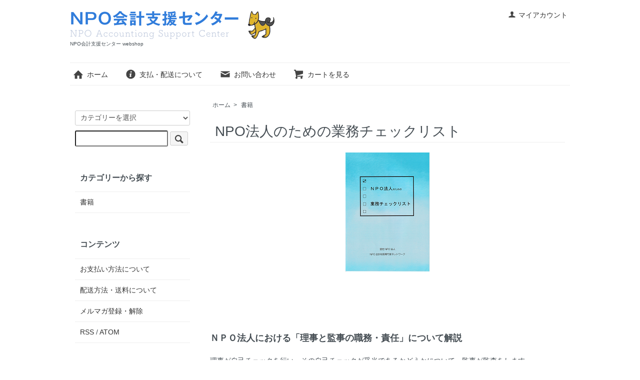

--- FILE ---
content_type: text/html; charset=EUC-JP
request_url: https://seminar.npokaikei.com/?pid=156233249
body_size: 5809
content:
<!DOCTYPE html PUBLIC "-//W3C//DTD XHTML 1.0 Transitional//EN" "http://www.w3.org/TR/xhtml1/DTD/xhtml1-transitional.dtd">
<html xmlns:og="http://ogp.me/ns#" xmlns:fb="http://www.facebook.com/2008/fbml" xmlns:mixi="http://mixi-platform.com/ns#" xmlns="http://www.w3.org/1999/xhtml" xml:lang="ja" lang="ja" dir="ltr">
<head>
<meta http-equiv="content-type" content="text/html; charset=euc-jp" />
<meta http-equiv="X-UA-Compatible" content="IE=edge,chrome=1" />
<title>NPO法人のための業務チェックリスト - NPO会計支援センター webshop</title>
<meta name="Keywords" content="NPO法人のための業務チェックリスト,npokaikei" />
<meta name="Description" content="ＮＰＯ法人における「理事と監事の職務・責任」について解説理事が自己チェックを行い、その自己チェックが妥当であるかどうかについて、監事が監査をします。内容第1章　基礎知識　　　NPO法人の役員、理事の職務、理事の責" />
<meta name="Author" content="" />
<meta name="Copyright" content="GMOペパボ" />
<meta http-equiv="content-style-type" content="text/css" />
<meta http-equiv="content-script-type" content="text/javascript" />
<link rel="stylesheet" href="https://seminar.npokaikei.com/css/framework/colormekit.css" type="text/css" />
<link rel="stylesheet" href="https://seminar.npokaikei.com/css/framework/colormekit-responsive.css" type="text/css" />
<link rel="stylesheet" href="https://img07.shop-pro.jp/PA01459/849/css/4/index.css?cmsp_timestamp=20240904095326" type="text/css" />
<link rel="stylesheet" href="https://img07.shop-pro.jp/PA01459/849/css/4/product.css?cmsp_timestamp=20240904095326" type="text/css" />

<link rel="alternate" type="application/rss+xml" title="rss" href="https://seminar.npokaikei.com/?mode=rss" />
<link rel="shortcut icon" href="https://img07.shop-pro.jp/PA01459/849/favicon.ico?cmsp_timestamp=20240527115625" />
<script type="text/javascript" src="//ajax.googleapis.com/ajax/libs/jquery/1.7.2/jquery.min.js" ></script>
<meta property="og:title" content="NPO法人のための業務チェックリスト - NPO会計支援センター webshop" />
<meta property="og:description" content="ＮＰＯ法人における「理事と監事の職務・責任」について解説理事が自己チェックを行い、その自己チェックが妥当であるかどうかについて、監事が監査をします。内容第1章　基礎知識　　　NPO法人の役員、理事の職務、理事の責" />
<meta property="og:url" content="https://seminar.npokaikei.com?pid=156233249" />
<meta property="og:site_name" content="NPO会計支援センター webshop" />
<meta property="og:image" content="https://img07.shop-pro.jp/PA01459/849/product/156233249.png?cmsp_timestamp=20201214104718"/>
<meta property="og:type" content="product" />
<meta property="product:price:amount" content="500" />
<meta property="product:price:currency" content="JPY" />
<meta property="product:product_link" content="https://seminar.npokaikei.com?pid=156233249" />
<script>
  var Colorme = {"page":"product","shop":{"account_id":"PA01459849","title":"NPO\u4f1a\u8a08\u652f\u63f4\u30bb\u30f3\u30bf\u30fc webshop"},"basket":{"total_price":0,"items":[]},"customer":{"id":null},"inventory_control":"none","product":{"shop_uid":"PA01459849","id":156233249,"name":"NPO\u6cd5\u4eba\u306e\u305f\u3081\u306e\u696d\u52d9\u30c1\u30a7\u30c3\u30af\u30ea\u30b9\u30c8","model_number":"","stock_num":null,"sales_price":500,"sales_price_including_tax":500,"variants":[],"category":{"id_big":2680265,"id_small":0},"groups":[],"members_price":500,"members_price_including_tax":500}};

  (function() {
    function insertScriptTags() {
      var scriptTagDetails = [{"src":"https:\/\/disable-right-click.colorme.app\/js\/disable-right-click.js","integrity":null}];
      var entry = document.getElementsByTagName('script')[0];

      scriptTagDetails.forEach(function(tagDetail) {
        var script = document.createElement('script');

        script.type = 'text/javascript';
        script.src = tagDetail.src;
        script.async = true;

        if( tagDetail.integrity ) {
          script.integrity = tagDetail.integrity;
          script.setAttribute('crossorigin', 'anonymous');
        }

        entry.parentNode.insertBefore(script, entry);
      })
    }

    window.addEventListener('load', insertScriptTags, false);
  })();
</script>
<script async src="https://zen.one/analytics.js"></script>
</head>
<body>
<meta name="colorme-acc-payload" content="?st=1&pt=10029&ut=156233249&at=PA01459849&v=20260201104328&re=&cn=ed2b11b456383008a6c8dd9ab2000fad" width="1" height="1" alt="" /><script>!function(){"use strict";Array.prototype.slice.call(document.getElementsByTagName("script")).filter((function(t){return t.src&&t.src.match(new RegExp("dist/acc-track.js$"))})).forEach((function(t){return document.body.removeChild(t)})),function t(c){var r=arguments.length>1&&void 0!==arguments[1]?arguments[1]:0;if(!(r>=c.length)){var e=document.createElement("script");e.onerror=function(){return t(c,r+1)},e.src="https://"+c[r]+"/dist/acc-track.js?rev=3",document.body.appendChild(e)}}(["acclog001.shop-pro.jp","acclog002.shop-pro.jp"])}();</script><script src="https://img.shop-pro.jp/tmpl_js/73/jquery.tile.js"></script>
<script src="https://img.shop-pro.jp/tmpl_js/73/jquery.skOuterClick.js"></script>
<div id="wrapper" class="container mar_auto pad_t_20">
  <div id="header" class="mar_b_30">
    
    <ul class="inline pull-right col-sm-12 hidden-phone txt_r">
      <li>
        <a href="https://seminar.npokaikei.com/?mode=myaccount" class="txt_c_333"><i class="icon-b icon-user va-10 mar_r_5"></i>マイアカウント</a>
      </li>
          </ul>
    
    
        
    <div class="txt_24"><a href="./"><img src="https://img07.shop-pro.jp/PA01459/849/PA01459849.png?cmsp_timestamp=20240527115625" alt="NPO会計支援センター webshop" /></a></div>
          <p class="txt_10">NPO会計支援センター webshop</p>
        <ul class="inline mar_t_30 bor_t_1 bor_b_1">
      <li class="pad_v_10 mar_r_20"><a href="./" class="txt_c_333"><i class="icon-lg-b icon-home va-30 mar_r_5"></i>ホーム</a></li>
      <li class="pad_v_10 mar_r_20"><a href="https://seminar.npokaikei.com/?mode=sk" class="txt_c_333"><i class="icon-lg-b icon-help va-30 mar_r_5"></i>支払・配送について</a></li>
            <li class="pad_v_10 mar_r_20"><a href="https://npokaikei.shop-pro.jp/customer/inquiries/new" class="txt_c_333"><i class="icon-lg-b icon-mail va-30 mar_r_5"></i>お問い合わせ</a></li>
      <li class="pad_v_10 mar_r_20"><a href="https://seminar.npokaikei.com/cart/proxy/basket?shop_id=PA01459849&shop_domain=seminar.npokaikei.com" class="txt_c_333"><i class="icon-lg-b icon-cart va-30 mar_r_5"></i>カートを見る</a></li>
    </ul>
  </div>
  <div class="row">
    <div id="contents" class="col col-lg-9 col-sm-12 mar_b_50">
      <div id="product">
  
  <div class="small-12 large-12 columns">
    <ul class="topicpath-nav inline txt_12">
      <li><a href="./">ホーム</a></li>
              <li>&nbsp;&gt;&nbsp;<a href="?mode=cate&cbid=2680265&csid=0">書籍</a></li>
                </ul>
      </div>
  
      <form name="product_form" method="post" action="https://seminar.npokaikei.com/cart/proxy/basket/items/add">
      <h2 class="pad_l_10 mar_b_20 txt_28 txt_fwn bor_b_1">NPO法人のための業務チェックリスト</h2>
      
              <ul class="product-image row unstyled mar_b_50">
                      <li class="col col-lg-12 mar_b_20 txt_c">
              <img src="https://img07.shop-pro.jp/PA01459/849/product/156233249.png?cmsp_timestamp=20201214104718" />
            </li>
                                                                                                                                                                                                                                                                                                                                                                                                                                                                                                                                                                                                                                                                                                                                                                                                                                                                                                                                                                                                                                                                                                                                                  </ul>
            

      <div class="row">
        
        <div class="product-order-exp clearfix col-lg-12 mar_t_50 mar_b_50">
          <span style="font-size:large;"><strong>ＮＰＯ法人における「理事と監事の職務・責任」について解説</strong></span><br />
<br />
理事が自己チェックを行い、その自己チェックが妥当であるかどうかについて、監事が監査をします。<br />
<br />
<strong>内容</strong><br />
<br />
第1章　基礎知識<br />
　　　NPO法人の役員、理事の職務、理事の責任<br />
　　　監事の職務、監事の責任、理事と監事に対する罰則<br />
　　　理事と監事の関係<br />
第2章　業務のチェックリストと解説<br />
　　　チェックリスト<br />
　　　　業務：全般・会議関係・職員関係<br />
　　　　会計：全般・財務諸表等<br />
　　　　認定NPO法人<br />
第3章　監査報告書の作成例と経理規程例<br />
<br />
<strong>NPO法人の監事さん必携！</strong><br />
<br />
発行：認定ＮＰＯ法人ＮＰＯ会計税務専門家ネットワーク<br />
<br />
<br />
<span style="color:#0000FF"><strong>※法人宛てに領収書、請求書が必要な場合には、ご注文の際に「備考欄」にその旨、及び正式な法人名の記載をお願いいたします。</strong></span><br />

        </div>
        

        
        <div class="col col-lg-6 col-sm-12 mar_b_30">
          <table class="table table-bordered">
                        <tr>
              <th>
                販売価格              </th>
              <td>
                
                500円(内税)
                
                              </td>
            </tr>
                                              </table>
        </div>
        

        
        <div class="col col-lg-6 col-sm-12 mar_b_30">
          <ul class="mar_b_20">
                                    <li><a href="https://seminar.npokaikei.com/?mode=sk#info">特定商取引法に基づく表記（返品等）</a></li>
            <li><a href="mailto:?subject=%E3%80%90NPO%E4%BC%9A%E8%A8%88%E6%94%AF%E6%8F%B4%E3%82%BB%E3%83%B3%E3%82%BF%E3%83%BC%20webshop%E3%80%91%E3%81%AE%E3%80%8CNPO%E6%B3%95%E4%BA%BA%E3%81%AE%E3%81%9F%E3%82%81%E3%81%AE%E6%A5%AD%E5%8B%99%E3%83%81%E3%82%A7%E3%83%83%E3%82%AF%E3%83%AA%E3%82%B9%E3%83%88%E3%80%8D%E3%81%8C%E3%81%8A%E3%81%99%E3%81%99%E3%82%81%E3%81%A7%E3%81%99%EF%BC%81&body=%0D%0A%0D%0A%E2%96%A0%E5%95%86%E5%93%81%E3%80%8CNPO%E6%B3%95%E4%BA%BA%E3%81%AE%E3%81%9F%E3%82%81%E3%81%AE%E6%A5%AD%E5%8B%99%E3%83%81%E3%82%A7%E3%83%83%E3%82%AF%E3%83%AA%E3%82%B9%E3%83%88%E3%80%8D%E3%81%AEURL%0D%0Ahttps%3A%2F%2Fseminar.npokaikei.com%2F%3Fpid%3D156233249%0D%0A%0D%0A%E2%96%A0%E3%82%B7%E3%83%A7%E3%83%83%E3%83%97%E3%81%AEURL%0Ahttps%3A%2F%2Fseminar.npokaikei.com%2F">この商品を友達に教える</a></li>
            <li><a href="https://npokaikei.shop-pro.jp/customer/products/156233249/inquiries/new">この商品について問い合わせる</a></li>
            <li><a href="https://seminar.npokaikei.com/?mode=cate&cbid=2680265&csid=0">買い物を続ける</a></li>
          </ul>
          <ul class="unstyled">
            <li>
              <div class="line-it-button" data-lang="ja" data-type="share-a" data-ver="3"
                         data-color="default" data-size="small" data-count="false" style="display: none;"></div>
                       <script src="https://www.line-website.com/social-plugins/js/thirdparty/loader.min.js" async="async" defer="defer"></script>
              
              <a href="https://twitter.com/share" class="twitter-share-button" data-url="https://seminar.npokaikei.com/?pid=156233249" data-text="" data-lang="ja" >ツイート</a>
<script charset="utf-8">!function(d,s,id){var js,fjs=d.getElementsByTagName(s)[0],p=/^http:/.test(d.location)?'http':'https';if(!d.getElementById(id)){js=d.createElement(s);js.id=id;js.src=p+'://platform.twitter.com/widgets.js';fjs.parentNode.insertBefore(js,fjs);}}(document, 'script', 'twitter-wjs');</script>
            </li>
            <li>
                            
            </li>
          </ul>
        </div>
        

      </div>

      
            

      
      <div class="product-order mar_b_50">
        <div>
                      <div class="mar_t_20 mar_b_20 txt_c">
              <span class="input-prepend input-append">
                <a href="javascript:f_change_num2(document.product_form.product_num,'1',1,null);" class="btn pad_10"><i class="icon-lg-b icon-chevron_up"></i></a>
                <input type="text" name="product_num" value="1" class="pad_10" />
                <a href="javascript:f_change_num2(document.product_form.product_num,'0',1,null);" class="btn pad_10"><i class="icon-lg-b icon-chevron_down"></i></a>
              </span>
                              <span class="txt_24 mar_l_10 pad_t_5 pad_l_5">冊</span>
                          </div>
            <div class="mar_t_20 mar_b_20 txt_c">
              <span class="disable_cartin mar_5">
                <button class="btn btn-lg btn-addcart" type="submit"><i class="icon-lg-b icon-cart va-20 mar_r_5"></i>カートに入れる</button>
              </span>
                          </div>
                    <p class="stock_error hide mar_t_20 mar_b_20"></p>
        </div>
      </div>
      

      
            

      <input type="hidden" name="user_hash" value="eac45b2b7d27b7ddc9934ecc56e98e4d"><input type="hidden" name="members_hash" value="eac45b2b7d27b7ddc9934ecc56e98e4d"><input type="hidden" name="shop_id" value="PA01459849"><input type="hidden" name="product_id" value="156233249"><input type="hidden" name="members_id" value=""><input type="hidden" name="back_url" value="https://seminar.npokaikei.com/?pid=156233249"><input type="hidden" name="reference_token" value="58abd874191340d387af245f3f9a4c0e"><input type="hidden" name="shop_domain" value="seminar.npokaikei.com">
    </form>
  </div>


      
            

    </div>
    <div id="side" class="col col-lg-3 col-sm-12 mar_t_20 mar_b_50">
      
            
      
      <form action="https://seminar.npokaikei.com/" method="GET" class="mar_b_50">
        <input type="hidden" name="mode" value="srh" />
        <select name="cid" class="mar_b_10">
          <option value="">カテゴリーを選択</option>
                      <option value="2680265,0">書籍</option>
                  </select>
        <input type="text" name="keyword" />
        <button class="btn btn-xs"><i class="icon-lg-b icon-search va-35"></i><span class="visible-phone mar_l_5 pad_r_5 txt_14">SEARCH</span></button>
      </form>
      
      
                        <div>
            <h3 class="pad_l_10">カテゴリーから探す</h3>
            <ul class="unstyled bor_b_1 mar_b_50">
                      <li class="pad_10 bor_t_1">
                <a href="https://seminar.npokaikei.com/?mode=cate&cbid=2680265&csid=0" class="show txt_c_333">
                                    書籍
                </a>
              </li>
                    </ul>
          </div>
                    
      
            
      <div>
        <h3 class="pad_l_10">コンテンツ</h3>
        <ul class="unstyled bor_b_1 mar_b_50">
          
                    
                    <li class="pad_10 bor_t_1"><a href="https://seminar.npokaikei.com/?mode=sk#payment" class="show txt_c_333">お支払い方法について</a></li>
          <li class="pad_10 bor_t_1"><a href="https://seminar.npokaikei.com/?mode=sk" class="show txt_c_333">配送方法・送料について</a></li>
                      <li class="pad_10 bor_t_1"><a href="https://npokaikei.shop-pro.jp/customer/newsletter/subscriptions/new" class="show txt_c_333">メルマガ登録・解除</a></li>
                    <li class="pad_10 bor_t_1 hidden-phone"><a href="https://seminar.npokaikei.com/?mode=rss" class="txt_c_333">RSS</a>&nbsp;/&nbsp;<a href="https://seminar.npokaikei.com/?mode=atom" class="txt_c_333">ATOM</a></li>
          
          <li class="pad_10 bor_t_1 visible-phone"><a href="https://seminar.npokaikei.com/?mode=myaccount" class="txt_c_333">マイアカウント</a></li>
                    
        </ul>
      </div>
              <div class="hidden-phone mar_b_50">
          <h3 class="pad_l_10">モバイルショップ</h3>
          <img src="https://img07.shop-pro.jp/PA01459/849/qrcode.jpg?cmsp_timestamp=20240527115625" class="show mar_auto" />
        </div>
                </div>
  </div>
  <div id="footer" class="pad_v_30 bor_t_1 txt_c">

      <ul class="inline">
          </ul>


    <ul class="inline">
      <li><a href="./" class="txt_c_333">ホーム</a></li>
      <li><a href="https://seminar.npokaikei.com/?mode=sk" class="txt_c_333">支払・配送について</a></li>
      <li><a href="https://seminar.npokaikei.com/?mode=sk#info" class="txt_c_333">特定商取引法に基づく表記</a></li>
      <li><a href="https://seminar.npokaikei.com/?mode=privacy" class="txt_c_333">プライバシーポリシー</a></li>
      <li><a href="https://npokaikei.shop-pro.jp/customer/inquiries/new" class="txt_c_333">お問い合わせ</a></li>
    </ul>
    <p><address>ALL Rights Reserved by NPO ACCOUNTING SUPPORT CENTER</address></p>
  </div>
</div>

<script>
  $(function () {
    // viewport
    var viewport = document.createElement('meta');
    viewport.setAttribute('name', 'viewport');
    viewport.setAttribute('content', 'width=device-width, initial-scale=1.0, maximum-scale=1.0');
    document.getElementsByTagName('head')[0].appendChild(viewport);

    function window_size_switch_func() {
      if($(window).width() >= 768) {
        // product option switch -> table
        $('#prd-opt-table').html($('.prd-opt-table').html());
        $('#prd-opt-table table').addClass('table table-bordered');
        $('#prd-opt-select').empty();
      } else {
        // product option switch -> select
        $('#prd-opt-table').empty();
        if($('#prd-opt-select > *').size() == 0) {
          $('#prd-opt-select').append($('.prd-opt-select').html());
        }
      }
    }
    window_size_switch_func();
    $(window).load(function () {
      $('.history-unit').tile();
    });
    $(window).resize(function () {
      window_size_switch_func();
      $('.history-unit').tile();
    });
  });
</script><script type="text/javascript" src="https://seminar.npokaikei.com/js/cart.js" ></script>
<script type="text/javascript" src="https://seminar.npokaikei.com/js/async_cart_in.js" ></script>
<script type="text/javascript" src="https://seminar.npokaikei.com/js/product_stock.js" ></script>
<script type="text/javascript" src="https://seminar.npokaikei.com/js/js.cookie.js" ></script>
<script type="text/javascript" src="https://seminar.npokaikei.com/js/favorite_button.js" ></script>
</body></html>